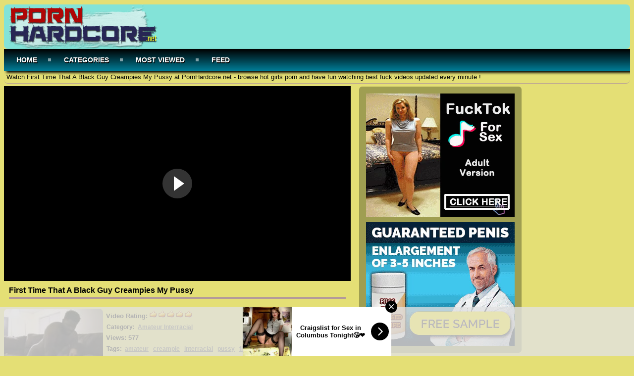

--- FILE ---
content_type: text/html; charset=UTF-8
request_url: https://www.pornhardcore.net/video/first-time-that-a-black-guy-creampies-my-pussy
body_size: 11862
content:
<!DOCTYPE html PUBLIC "-//W3C//DTD XHTML 1.0 Transitional//EN"	"http://www.w3.org/TR/xhtml1/DTD/xhtml1-transitional.dtd"> <html xmlns="http://www.w3.org/1999/xhtml" lang="en"> <head> <meta name="viewport" content="width=device-width, initial-scale=1, maximum-scale=1, user-scalable=no" /> <meta http-equiv="Content-Type" content="text/html; charset=UTF-8" /> <meta name="referrer" content="origin"> <title>First Time That A Black Guy Creampies My Pussy - PornHardcore.net</title> <meta name="description" content="Watch First Time That A Black Guy Creampies My Pussy at PornHardcore.net - browse hot girls porn and have fun watching best fuck videos updated every minute !" /> <meta name="keywords" content="amateur,creampie,interracial,pussy,firsttime,black,homemade" /> <link rel="canonical" href="https://www.pornhardcore.net/video/first-time-that-a-black-guy-creampies-my-pussy" /> <link rel="alternate" type="application/rss+xml" title="PornHardcore.net - RSS Feed" href="https://www.pornhardcore.net/feed" /> <meta property="og:site_name" content="PornHardcore.net" /> <meta property="og:url" content="https://www.pornhardcore.net/video/first-time-that-a-black-guy-creampies-my-pussy" /> <meta property="og:title" content="First Time That A Black Guy Creampies My Pussy" /> <meta property="og:type" content="video" /> <meta property="og:image" content="https://www.pornhardcore.net/thumbs/d5cf29144ef591106f4881a18956bf53.jpg" /> <meta property="og:video:type" content="application/x-shockwave-flash" /> <link rel="shortcut icon" href="/favicon.ico" /> <style media="screen" type="text/css"> .clearfix {display: inline-block;} .clearfix:after {content: "."; display: block; clear: both; visibility: hidden; line-height: 0; height: 0;} html[xmlns] .clearfix {display: block;} * html .clearfix {height: 1%;} /* @za vece stvari da nestaju */ html, body {overflow-x: hidden;} p {margin-top: 0; margin-bottom: 5px;} a {color: #000; text-decoration: none;} a:hover {color: #000;text-decoration: none;} a:visited {color: #000;text-decoration: none;} body {overflow:hidden;background: #E4DF75;font: 0.8em "Lucida Grande", Lucida, Verdana, sans-serif; color: black;background-image: url("") no-repeat scroll 0% 0% / contain;} .header {background: rgba(121, 228, 228, 0.9) none repeat scroll 0% 0%; max-width: 100%; min-height: 90px; margin-top: 1px; margin-left: auto; margin-right: auto; border: 0px solid #4c6a9e; border-bottom-style: none; border-radius:8px 8px 0px 0px;-webkit-border-radius:8px;-moz-border-radius:8px;} .header img{width:300px;height:90px;border:none;} .randbox {max-width: 100%; height: auto; margin: auto;text-align: left;padding-left: 5px;background: rgba(57, 70, 99, 0) none repeat scroll 0% 0%; color: black; border-width: 0px 0px 1px;border-style: none solid solid;border-color: #b39a9a; border-top-style: none; border-radius:8px;-webkit-border-radius:8px;-moz-border-radius:8px;} .main {max-width: 100%; margin: auto; border-top-style: none;} .footer {text-align: center; max-width: 100%; background-color: #333; margin: 0 auto 20px; border: 0px solid #333; border-top-style: none; padding: 3px; color: white; font-size: 10px; border-radius:8px;-webkit-border-radius:8px;-moz-border-radius:8px;} .video {background-color: #000;} .video {position: relative; padding-bottom: 56.25%; height: 0; overflow: hidden;} .video iframe, .video object, .video embed {position: absolute; top: 0; left: 0; width: 100%; height: 100%;} .container {width: 16%;height: auto;display:inline-block;margin-bottom: 5px;vertical-align:top;background: transparent linear-gradient(to bottom, rgba(255, 217, 255, 0) 0%, rgba(132, 97, 97, 0.22) 100%) repeat scroll 0% 0%;;border:0px solid #d3cbc9;border-radius:8px;box-shadow: 5px 5px 3px #636363;} .container:hover {border:0px solid #848393;background:#fff;border-radius:8px;} .leaderboard {width:728px;float: right;margin-right:4px;} .videopage {width: 700px; max-width: 100%; margin-top: 5px; vertical-align: top;} .videoright {max-width: 330px; margin-top: 5px;} .box {max-width: 100%;color:#000; margin: auto; margin-bottom:2px; border: none; padding: 2px;} .box160{display: inline-block;vertical-align: top;border: medium none !important;border-radius: 10px;background-color: #9F9E51;box-sizing: border-box;text-align: center;padding: 14px;margin-top: 5px;margin-right: 1%;} .tagsbox{display:block;color:#000;float:left;padding:3px;max-width:100%;font-size:12px;line-height:17px;} .tagsbox a{display:block;float:none;display:inline;color:#606058;padding:3px;font-weight:bold;text-decoration: underline;} .tagsbox a:hover{color:#fff;background-color:#000;border-radius:2px;} .titlebox {height: 38px; overflow: hidden; margin-bottom: 10px;} div.main h1 {font-size: 16px; border-bottom: 4px solid #B39A9A;margin: 10px; max-width: 100%; color: #000; padding-bottom: 4px;} div.main h2 {font-size: 15px; border-bottom: 4px solid #B39A9A;margin: 10px; max-width: 100%px; color: #000; padding-bottom: 4px;} div.main h3 {font-size: 11px; float: top;} div.plugsblock {margin: 2px; display: block; float: center; width: 1034;} .plugthumb {position:relative;width:95%;height:auto;border:0px solid #d3cbc9;margin-top: 4px;} .plugthumb:hover {border:0px solid #fff;border-radius: 8px;box-shadow: 1px 1px 2px #000, 0 0 25px #000, 0 0 5px #000;} .plugthumb img {width: 100%;height:auto;border-radius: 8px;} .duration{position:absolute;bottom:8px;right:8px;border:none;background-color:rgba(62, 34, 34, 0.7);color:#fff;padding:3px 5px;font-size:12px;border-radius:3px;-moz-border-radius:3px;-webkit-border-radius:3px;} .views{display: inline-block; float: right;margin-right: 8px; padding-bottom: 10px;} .rating{display: inline-block; float: left; margin-left: 8px; padding-bottom: 10px;} .tagcloud {max-width: 100%; background-color: none; margin: auto;border-radius:8px;padding-left: 30px;} .tagcloud ul {margin: 0;padding: 0;} .tagcloud ul li {display: block; float: left; text-align: center; color:#5f82b8; font-weight: bold; font-size: 11px; text-decoration: none; width: 80px; margin: 2px; border: 0px solid #4c6a9e; border-top-style: none; border-bottom-style: none;} .tagcloud ul li a {display: block; padding-top: 9px; color:#fff; padding-bottom: 9px;} #search {padding-top:8px;float: right;padding-right:10px;} #search input[type="text"] {background: #E4DF75;border: 0 none;font: bold 12px Arial,Helvetica,Sans-serif;color: #000;width: 200px;padding: 6px 15px 6px 35px;-webkit-border-radius: 8px;-moz-border-radius: 8px;border-radius: 8px;text-shadow: 0 2px 2px y;-webkit-box-shadow: 0 1px 0 rgba(255, 255, 255, 0.1), 0 1px 3px rgba(0, 0, 0, 0.2) inset;-moz-box-shadow: 0 1px 0 rgba(255, 255, 255, 0.1), 0 1px 3px rgba(0, 0, 0, 0.2) inset;box-shadow: 0 1px 0 rgba(255, 255, 255, 0.1), 0 1px 3px rgba(0, 0, 0, 0.2) inset;-webkit-transition: all 0.7s ease 0s;-moz-transition: all 0.7s ease 0s;-o-transition: all 0.7s ease 0s;transition: all 0.7s ease 0s;box-shadow: 1px 1px 3px #000, 1px 1px 3px #000 inset;} #search input[type="text"]:focus {width: 250px;} .pagination{height:40px;margin:20px 0;} .pagination ul{display:inline-block;*display:inline;*zoom:1;margin-left:0;margin-bottom:0;-webkit-border-radius:8px;-moz-border-radius:8px;border-radius:8px;-webkit-box-shadow:0px 1px 2px rgba(0, 0, 0, 0.05);-moz-box-shadow:0 1px 2px rgba(0, 0, 0, 0.05);box-shadow:0px 6px 2px rgba(0, 0, 0, 0.64);} .pagination ul>li{display:inline;} .pagination ul>li>a,.pagination ul>li>span{float:left;padding:0 14px;line-height:38px;text-decoration:none;background-color:#333;color:#fff;border:1px solid #E4DF75;border-width: 0px 3px 0px 0px;border-radius: 6px 0px 0px 6px;} .pagination ul>li>a:hover,.pagination ul>.active>a,.pagination ul>.active>span{background-color:#C6C6BF;color: #000;} .pagination ul>.active>a,.pagination ul>.active>span{color:#000;cursor:default;border-radius: 6px;} .pagination ul>.disabled>span,.pagination ul>.disabled>a,.pagination ul>.disabled>a:hover{color:#adafae;background-color:transparent;cursor:default;} .pagination ul>li:first-child>a,.pagination ul>li:first-child>span{border-left-width:1px;-webkit-border-radius:8px 0 0 8px;-moz-border-radius:8px 0 0 8px;border-radius:8px 0 0 8px;} .pagination ul>li:last-child>a,.pagination ul>li:last-child>span{-webkit-border-radius:0 8px 8px 0;-moz-border-radius:0 8px 8px 0;border-radius:0 8px 8px 0;} .pagination-centered{text-align:center;} .ad-body {width: auto;height: auto;vertical-align: middle;border: medium none !important;border-radius: 6px;background-color: #9F9E51;box-sizing: border-box;text-align: center;padding: 14px;margin-top: 6px;margin-left: 1%;} #cssmenu {background: linear-gradient(to bottom, #000 0%, #007C96 100%) repeat scroll 0% 0%;;width: auto;box-shadow: 5px 4px 5px;} #cssmenu ul {list-style: none;margin: 0;padding: 0;line-height: 1;display: block;zoom: 1;} #cssmenu ul:after {content: " ";display: block;font-size: 0;height: 0;clear: both;visibility: hidden;} #cssmenu ul li {display: inline-block;padding: 0;margin: 0;} #cssmenu.align-right ul li {float: right;} #cssmenu.align-center ul {text-align: center;} #cssmenu ul li a {color: #ffffff;text-decoration: none;display: block;padding: 15px 25px;font-family: 'Open Sans', sans-serif;font-weight: 700;text-transform: uppercase;font-size: 14px;position: relative;-webkit-transition: color .25s;-moz-transition: color .25s;-ms-transition: color .25s;-o-transition: color .25s;transition: color .25s;text-shadow: 1px 2px #000;} #cssmenu ul li a:hover {color: #84E1DE;} #cssmenu ul li a:hover:before {width: 100%;} #cssmenu ul li a:after {content: "";display: block;position: absolute;right: -3px;top: 19px;height: 6px;width: 6px;background: #ffffff;opacity: .5;} #cssmenu ul li a:before {content: "";display: block;position: absolute;left: 0;bottom: 0;height: 3px;width: 0;background: #84E1DE;-webkit-transition: width .25s;-moz-transition: width .25s;-ms-transition: width .25s;-o-transition: width .25s;transition: width .25s;} #cssmenu ul li.last > a:after, #cssmenu ul li:last-child > a:after {display: none;} #cssmenu ul li.active a {color: #333333;} #cssmenu ul li.active a:before {width: 100%;} #cssmenu.align-right li.last > a:after, #cssmenu.align-right li:last-child > a:after {display: block;} #cssmenu.align-right li:first-child a:after {display: none;} @media screen and (max-width: 768px) { #cssmenu ul li {float: none;display: block;} #cssmenu ul li a {width: 100%;-moz-box-sizing: border-box;-webkit-box-sizing: border-box;box-sizing: border-box;border-bottom: 1px solid #fb998c;} #cssmenu ul li.last > a, #cssmenu ul li:last-child > a {border: 0;} #cssmenu ul li a:after {display: none;} #cssmenu ul li a:before {display: none;} } .button_example{ border:0px solid #a8c1d5; -webkit-border-radius: 3px; -moz-border-radius: 3px;border-radius: 5px;font-size:12px;font-family:arial, helvetica, sans-serif; padding: 0px 0px 0px 0px; text-decoration:none; display:inline-block;text-shadow: -1px -1px 0 rgba(0,0,0,0.3);font-weight:bold; color: #FFFFFF; background-color: #CEDCE7; background-image: -webkit-gradient(linear, left top, left bottom, from(#9DB6CB), to(#031721)); background-image: -webkit-linear-gradient(top, #9DB6CB, #031721); background-image: -moz-linear-gradient(top, #9DB6CB, #031721); background-image: -ms-linear-gradient(top, #9DB6CB, #031721); background-image: -o-linear-gradient(top, #9DB6CB, #031721); background-image: linear-gradient(to bottom, #007C96, #031721);filter:progid:DXImageTransform.Microsoft.gradient(GradientType=0,startColorstr=#007C96, endColorstr=#031721); } .button_example:hover{ border:0px solid #8aabc5;border-radius: 8px; background-color: #acc4d6; background-image: -webkit-gradient(linear, left top, left bottom, from(#acc4d6), to(#434f55)); background-image: -webkit-linear-gradient(top, #acc4d6, #434f55); background-image: -moz-linear-gradient(top, #acc4d6, #434f55); background-image: -ms-linear-gradient(top, #acc4d6, #434f55); background-image: -o-linear-gradient(top, #acc4d6, #434f55); background-image: linear-gradient(to bottom, #4E5459, #000);filter:progid:DXImageTransform.Microsoft.gradient(GradientType=0,startColorstr=#4E5459, endColorstr=#000); } * {box-sizing: border-box} /* @media queries */ @media only screen and (max-width : 320px) {.container {width: 96%;min-width: 210px;}} @media only screen and (min-width : 320px) and (max-width : 440px) {.container {width: 96%;}} @media only screen and (min-width : 440px) and (max-width : 480px) {.container {width: 49%;}} @media only screen and (min-width : 480px) and (max-width : 680px) {.container {width: 48%;}} @media only screen and (min-width : 680px) and (max-width : 850px) {.container {width: 32%;}} @media only screen and (min-width : 850px) and (max-width : 1112px) {.container {width: 24%;}} @media only screen and (min-width : 1112px) and (max-width : 1328px) {.container {width: 19%;}} @media (max-width: 1280px) {.box160 {display: none;}} @media (max-width: 1078px) {.videopage {width: 646px;}} @media (max-width: 1078px) {.tagsbox {max-width: 400px;}} @media (max-width: 1078px) {.leaderboard {width: 674px;overflow:hidden;}} </style></head> <body> <!-- Start Header --> <div class="header clearfix"> <div style="float: left; margin-left: 10px;"> <img id="header" alt="Free Hardcore Porn Video Tube - PornHardcore.net" src="/images/logo.png" style="width: 100%" /> </div> </div> <div id="cssmenu"> <ul> <li><a class="active" href="https://www.pornhardcore.net/">Home</a></li> <li><a class="active" href="https://www.pornhardcore.net/categories">Categories</a></li> <li><a class="active" href="https://www.pornhardcore.net/most-viewed">Most Viewed</a></li> <li><a href="https://www.pornhardcore.net/feed">Feed</a></li> </ul> </div><!-- Start Main --> <div class="randbox"> <p style="padding-top: 5px;">Watch First Time That A Black Guy Creampies My Pussy at PornHardcore.net - browse hot girls porn and have fun watching best fuck videos updated every minute !</p> </div> <div class="main clearfix"> <div class="contentblock"> <!-- Start Video --> <div class="videopage" style="display: inline-block;"> <div class="video"> <iframe width="540" height="380" src="https://www.nonkporno.com/embed/first-time-that-a-black-guy-creampies-my-pussy.mp4" frameborder="0" allowfullscreen scrolling="no" seamless="seamless"></iframe></div> <div> <h1>First Time That A Black Guy Creampies My Pussy</h1> </div> <div class="plugthumb" style="display: inline-block; margin-top: 10px;max-width: 200px;"> <img src="https://www.pornhardcore.net/thumbs/d5cf29144ef591106f4881a18956bf53.jpg" alt="First Time That A Black Guy Creampies My Pussy" title="First Time That A Black Guy Creampies My Pussy" /> </div> <div style="display: inline-block; vertical-align: top; max-width: 490px; margin-top: 10px;"> <div class="plug clearfix"> <div class="box"> <strong>Video Rating: <img alt="Rating" src="https://www.pornhardcore.net/images/five-star.png" /></strong> </div> <div class="tagsbox"> <strong>Category:</strong> <a href="https://www.pornhardcore.net/category/Amateur-Interracial">Amateur Interracial</a> </div> </div> <div class="box"> <strong>Views: 577</strong> </div> <div class="plug clearfix"> <div class="tagsbox"> <strong>Tags:</strong> <a href="https://www.pornhardcore.net/tag/amateur" title="amateur">amateur</a> <a href="https://www.pornhardcore.net/tag/creampie" title="creampie">creampie</a> <a href="https://www.pornhardcore.net/tag/interracial" title="interracial">interracial</a> <a href="https://www.pornhardcore.net/tag/pussy" title="pussy">pussy</a> <a href="https://www.pornhardcore.net/tag/firsttime" title="firsttime">firsttime</a> <a href="https://www.pornhardcore.net/tag/black" title="black">black</a> <a href="https://www.pornhardcore.net/tag/homemade" title="homemade">homemade</a> </div> </div> </div> </div> <!-- Start Banners --> <div class="ad-body" style="display: inline-block;"> <div style="margin-bottom: 10px;"> <!-- Start Ad Code --> <script async type="application/javascript" src="https://a.magsrv.com/ad-provider.js"></script> <ins class="eas6a97888e2" data-zoneid="3811449"></ins> <script>(AdProvider = window.AdProvider || []).push({"serve": {}});</script><!-- END Ad Code --> </div> <div> <!-- Start Ad Code --> <script async type="application/javascript" src="https://a.magsrv.com/ad-provider.js"></script> <ins class="eas6a97888e10" data-zoneid="3811451"></ins> <script>(AdProvider = window.AdProvider || []).push({"serve": {}});</script><!-- END Ad Code --> </div> </div> <!-- Start Related --> <div> <h2>More Amateur Interracial Videos</h2> </div> <div class="plugsblock" align="center"> <a href="https://www.pornhardcore.net/video/hot-teen-fucked-by-a-black-cock-for-the-first-time" title="Hot Teen Fucked by a Black Cock for the First Time"> <div class="container"> <div class="plugthumb"> <img alt="Hot Teen Fucked by a Black Cock for the First Time" src="https://www.pornhardcore.net/thumbs/8d2964b295966ba977bc54206b9696c6.jpg" /> <div class="duration">	6:40</div> </div> <div class="titlebox"> <h3>Hot Teen Fucked by a Black Cock for the First Time</h3> </div> <div style="height: 12px;"> <div class="rating"> <img alt="Porn" src="https://www.pornhardcore.net/images/five-star.png" /> </div> <div class="views">	502 <img alt="Fucking" src="https://www.pornhardcore.net/images/views.png" width="17px" height="17px" align="top"> </div> </div> </div> </a> <a href="https://www.pornhardcore.net/video/impregnating-a-black-hot-pussy" title="Impregnating A Black Hot Pussy"> <div class="container"> <div class="plugthumb"> <img alt="Impregnating A Black Hot Pussy" src="https://www.pornhardcore.net/thumbs/b0869f4de5c01411cf843bc7a1976f55.jpg" /> <div class="duration">	2:33</div> </div> <div class="titlebox"> <h3>Impregnating A Black Hot Pussy</h3> </div> <div style="height: 12px;"> <div class="rating"> <img alt="Porn" src="https://www.pornhardcore.net/images/five-star.png" /> </div> <div class="views">	450 <img alt="Fucking" src="https://www.pornhardcore.net/images/views.png" width="17px" height="17px" align="top"> </div> </div> </div> </a> <a href="https://www.pornhardcore.net/video/black-guy-fucked-white-teen-and-loaded-her-pussy-with-cum" title="Black Guy Fucked White Teen And Loaded Her Pussy With Cum"> <div class="container"> <div class="plugthumb"> <img alt="Black Guy Fucked White Teen And Loaded Her Pussy With Cum" src="https://www.pornhardcore.net/thumbs/da89cc3ccd4f1b9c83ca3bafe6a0cd98.jpg" /> <div class="duration">	23:02</div> </div> <div class="titlebox"> <h3>Black Guy Fucked White Teen And Loaded Her Pussy With Cu...</h3> </div> <div style="height: 12px;"> <div class="rating"> <img alt="Porn" src="https://www.pornhardcore.net/images/five-star.png" /> </div> <div class="views">	528 <img alt="Fucking" src="https://www.pornhardcore.net/images/views.png" width="17px" height="17px" align="top"> </div> </div> </div> </a> <a href="https://www.pornhardcore.net/video/black-bull-pumps-his-seed-in-my-girlfriends-pussy" title="Black Bull Pumps His Seed In My Girlfriends Pussy"> <div class="container"> <div class="plugthumb"> <img alt="Black Bull Pumps His Seed In My Girlfriends Pussy" src="https://www.pornhardcore.net/thumbs/2f80af58ece929641c9d9f9be0553c89.jpg" /> <div class="duration">	7:51</div> </div> <div class="titlebox"> <h3>Black Bull Pumps His Seed In My Girlfriends Pussy</h3> </div> <div style="height: 12px;"> <div class="rating"> <img alt="Porn" src="https://www.pornhardcore.net/images/five-star.png" /> </div> <div class="views">	530 <img alt="Fucking" src="https://www.pornhardcore.net/images/views.png" width="17px" height="17px" align="top"> </div> </div> </div> </a> <a href="https://www.pornhardcore.net/video/muscular-black-dude-fucking-busty-brunette-and-fill-her-pussy-with-creampie" title="Muscular Black Dude Fucking Busty Brunette And Fill Her Pussy With Creampie"> <div class="container"> <div class="plugthumb"> <img alt="Muscular Black Dude Fucking Busty Brunette And Fill Her Pussy With Creampie" src="https://www.pornhardcore.net/thumbs/81807714b4187f79d1561e390b9aa5e4.jpg" /> <div class="duration">	6:37</div> </div> <div class="titlebox"> <h3>Muscular Black Dude Fucking Busty Brunette And Fill Her ...</h3> </div> <div style="height: 12px;"> <div class="rating"> <img alt="Porn" src="https://www.pornhardcore.net/images/five-star.png" /> </div> <div class="views">	667 <img alt="Fucking" src="https://www.pornhardcore.net/images/views.png" width="17px" height="17px" align="top"> </div> </div> </div> </a> <a href="https://www.pornhardcore.net/video/wife-wants-the-black-guy-to-cum-in-her-pussy" title="Wife Wants The Black Guy To Cum In Her Pussy"> <div class="container"> <div class="plugthumb"> <img alt="Wife Wants The Black Guy To Cum In Her Pussy" src="https://www.pornhardcore.net/thumbs/66faee9ed97a003f08f4c9e1f4c13631.jpg" /> <div class="duration">	14:14</div> </div> <div class="titlebox"> <h3>Wife Wants The Black Guy To Cum In Her Pussy</h3> </div> <div style="height: 12px;"> <div class="rating"> <img alt="Porn" src="https://www.pornhardcore.net/images/five-star.png" /> </div> <div class="views">	494 <img alt="Fucking" src="https://www.pornhardcore.net/images/views.png" width="17px" height="17px" align="top"> </div> </div> </div> </a> <a href="https://www.pornhardcore.net/video/black-bull-fucked-blonde-teen-and-filled-her-pussy-with-cum" title="Black Bull Fucked Blonde Teen And Filled Her Pussy With Cum"> <div class="container"> <div class="plugthumb"> <img alt="Black Bull Fucked Blonde Teen And Filled Her Pussy With Cum" src="https://www.pornhardcore.net/thumbs/14c6133abd753a381bafb849536f41c4.jpg" /> <div class="duration">	13:22</div> </div> <div class="titlebox"> <h3>Black Bull Fucked Blonde Teen And Filled Her Pussy With ...</h3> </div> <div style="height: 12px;"> <div class="rating"> <img alt="Porn" src="https://www.pornhardcore.net/images/five-star.png" /> </div> <div class="views">	419 <img alt="Fucking" src="https://www.pornhardcore.net/images/views.png" width="17px" height="17px" align="top"> </div> </div> </div> </a> <a href="https://www.pornhardcore.net/video/horny-brunette-hungry-for-a-big-black-dick" title="Horny Brunette Hungry For A Big Black Dick"> <div class="container"> <div class="plugthumb"> <img alt="Horny Brunette Hungry For A Big Black Dick" src="https://www.pornhardcore.net/thumbs/fd2ed9ea472b522a3f49dfcd049489c9.jpg" /> <div class="duration">	5:01</div> </div> <div class="titlebox"> <h3>Horny Brunette Hungry For A Big Black Dick</h3> </div> <div style="height: 12px;"> <div class="rating"> <img alt="Porn" src="https://www.pornhardcore.net/images/five-star.png" /> </div> <div class="views">	412 <img alt="Fucking" src="https://www.pornhardcore.net/images/views.png" width="17px" height="17px" align="top"> </div> </div> </div> </a> <a href="https://www.pornhardcore.net/video/black-man-fucks-blonde-girl-and-cum-in-her-pussy" title="Black Man Fucks Blonde Girl And Cum In Her Pussy"> <div class="container"> <div class="plugthumb"> <img alt="Black Man Fucks Blonde Girl And Cum In Her Pussy" src="https://www.pornhardcore.net/thumbs/f82386ecb5db54ce20e6656a296c0c57.jpg" /> <div class="duration">	18:00</div> </div> <div class="titlebox"> <h3>Black Man Fucks Blonde Girl And Cum In Her Pussy</h3> </div> <div style="height: 12px;"> <div class="rating"> <img alt="Porn" src="https://www.pornhardcore.net/images/five-star.png" /> </div> <div class="views">	675 <img alt="Fucking" src="https://www.pornhardcore.net/images/views.png" width="17px" height="17px" align="top"> </div> </div> </div> </a> <a href="https://www.pornhardcore.net/video/black-guy-destroys-white-milfs-pussy" title="Black Guy Destroys White Milfs Pussy"> <div class="container"> <div class="plugthumb"> <img alt="Black Guy Destroys White Milfs Pussy" src="https://www.pornhardcore.net/thumbs/bc8ea1198ea710a7e00007dd19eab07d.jpg" /> <div class="duration">	14:15</div> </div> <div class="titlebox"> <h3>Black Guy Destroys White Milfs Pussy</h3> </div> <div style="height: 12px;"> <div class="rating"> <img alt="Porn" src="https://www.pornhardcore.net/images/five-star.png" /> </div> <div class="views">	553 <img alt="Fucking" src="https://www.pornhardcore.net/images/views.png" width="17px" height="17px" align="top"> </div> </div> </div> </a> <a href="https://www.pornhardcore.net/video/white-bitch-gets-fucked-and-pussy-creampied-in-pov-style-by-black-cock" title="White Bitch Gets Fucked And Pussy Creampied In Pov Style By Black Cock"> <div class="container"> <div class="plugthumb"> <img alt="White Bitch Gets Fucked And Pussy Creampied In Pov Style By Black Cock" src="https://www.pornhardcore.net/thumbs/090587ca0acf5d6ca37d6c660fdf249a.jpg" /> <div class="duration">	8:04</div> </div> <div class="titlebox"> <h3>White Bitch Gets Fucked And Pussy Creampied In Pov Style...</h3> </div> <div style="height: 12px;"> <div class="rating"> <img alt="Porn" src="https://www.pornhardcore.net/images/five-star.png" /> </div> <div class="views">	404 <img alt="Fucking" src="https://www.pornhardcore.net/images/views.png" width="17px" height="17px" align="top"> </div> </div> </div> </a> <a href="https://www.pornhardcore.net/video/amateur-girl-can-barely-handle-big-black-cock-tearing-her-pussy-apart" title="Amateur Girl Can Barely Handle Big Black Cock Tearing Her Pussy Apart"> <div class="container"> <div class="plugthumb"> <img alt="Amateur Girl Can Barely Handle Big Black Cock Tearing Her Pussy Apart" src="https://www.pornhardcore.net/thumbs/ced784253dc83ebaeac550c7b713ee09.jpg" /> <div class="duration">	4:02</div> </div> <div class="titlebox"> <h3>Amateur Girl Can Barely Handle Big Black Cock Tearing He...</h3> </div> <div style="height: 12px;"> <div class="rating"> <img alt="Porn" src="https://www.pornhardcore.net/images/five-star.png" /> </div> <div class="views">	671 <img alt="Fucking" src="https://www.pornhardcore.net/images/views.png" width="17px" height="17px" align="top"> </div> </div> </div> </a> </div> <!-- Start Curently Watched --> <div> <h2>Currently Watched Videos at PornHardcore.net </h2> </div> <div class="plugsblock" align="center"> <a href="https://www.pornhardcore.net/video/amateur-wife-sucks-off-and-creampied-by-black-dick" title="Amateur Wife Sucks Off And Creampied By Black Dick"> <div class="container"> <div class="plugthumb"> <img alt="Amateur Wife Sucks Off And Creampied By Black Dick" src="https://www.pornhardcore.net/thumbs/4ea26a9d813f94ee353e4c13d925768f.jpg" /> <div class="duration">	9:34</div> </div> <div class="titlebox"> <h3>Amateur Wife Sucks Off And Creampied By Black Dick</h3> </div> <div style="height: 12px;"> <div class="rating"> <img alt="Porn" src="https://www.pornhardcore.net/images/five-star.png" /> </div> <div class="views">	507 <img alt="Fucking" src="https://www.pornhardcore.net/images/views.png" width="17px" height="17px" align="top" /> </div> </div> </div> </a> <a href="https://www.pornhardcore.net/video/wife-cheating-with-a-black-guy" title="Wife Cheating With A Black Guy"> <div class="container"> <div class="plugthumb"> <img alt="Wife Cheating With A Black Guy" src="https://www.pornhardcore.net/thumbs/8d40888e80f2560824ba632c093b7118.jpg" /> <div class="duration">	9:02</div> </div> <div class="titlebox"> <h3>Wife Cheating With A Black Guy</h3> </div> <div style="height: 12px;"> <div class="rating"> <img alt="Porn" src="https://www.pornhardcore.net/images/five-star.png" /> </div> <div class="views">	716 <img alt="Fucking" src="https://www.pornhardcore.net/images/views.png" width="17px" height="17px" align="top" /> </div> </div> </div> </a> <a href="https://www.pornhardcore.net/video/white-teen-cheats-on-her-bf-with-a-black-homie" title="White Teen Cheats On Her BF With A Black Homie"> <div class="container"> <div class="plugthumb"> <img alt="White Teen Cheats On Her BF With A Black Homie" src="https://www.pornhardcore.net/thumbs/4dac875e7a0575da6c73baba193ded7c.jpg" /> <div class="duration">	5:58</div> </div> <div class="titlebox"> <h3>White Teen Cheats On Her BF With A Black Homie</h3> </div> <div style="height: 12px;"> <div class="rating"> <img alt="Porn" src="https://www.pornhardcore.net/images/five-star.png" /> </div> <div class="views">	520 <img alt="Fucking" src="https://www.pornhardcore.net/images/views.png" width="17px" height="17px" align="top" /> </div> </div> </div> </a> <a href="https://www.pornhardcore.net/video/after-deep-blowjob-and-titfuck-black-girl-in-a-bikini-was-riding-stiff-cock-and-finally-got-cum-on-face-and-tits" title="After Deep Blowjob and Titfuck Black Girl in a Bikini Was Riding Stiff Cock and Finally Got Cum on Face and Tits"> <div class="container"> <div class="plugthumb"> <img alt="After Deep Blowjob and Titfuck Black Girl in a Bikini Was Riding Stiff Cock and Finally Got Cum on Face and Tits" src="https://www.pornhardcore.net/thumbs/5906d447d144add754bfbdd123560d63.jpg" /> <div class="duration">	3:50</div> </div> <div class="titlebox"> <h3>After Deep Blowjob and Titfuck Black Girl in a Bikini Wa...</h3> </div> <div style="height: 12px;"> <div class="rating"> <img alt="Porn" src="https://www.pornhardcore.net/images/five-star.png" /> </div> <div class="views">	495 <img alt="Fucking" src="https://www.pornhardcore.net/images/views.png" width="17px" height="17px" align="top" /> </div> </div> </div> </a> <a href="https://www.pornhardcore.net/video/vietnamese-whore-services-a-bbc" title="Vietnamese Whore Services a BBC"> <div class="container"> <div class="plugthumb"> <img alt="Vietnamese Whore Services a BBC" src="https://www.pornhardcore.net/thumbs/41601634717fdd3ffbe9da4559e95d55.jpg" /> <div class="duration">	2:01</div> </div> <div class="titlebox"> <h3>Vietnamese Whore Services a BBC</h3> </div> <div style="height: 12px;"> <div class="rating"> <img alt="Porn" src="https://www.pornhardcore.net/images/five-star.png" /> </div> <div class="views">	571 <img alt="Fucking" src="https://www.pornhardcore.net/images/views.png" width="17px" height="17px" align="top" /> </div> </div> </div> </a> <a href="https://www.pornhardcore.net/video/skinny-blonde-receives-a-big-black-dick-in-tight-ass-and-pussy-before-she-got-a-mouth-full-sperm" title="Skinny Blonde Receives a Big Black Dick In Tight Ass And Pussy Before She Got a Mouth Full Sperm"> <div class="container"> <div class="plugthumb"> <img alt="Skinny Blonde Receives a Big Black Dick In Tight Ass And Pussy Before She Got a Mouth Full Sperm" src="https://www.pornhardcore.net/thumbs/c007c0210d0e559ae0b5ef4198486d1e.jpg" /> <div class="duration">	15:07</div> </div> <div class="titlebox"> <h3>Skinny Blonde Receives a Big Black Dick In Tight Ass And...</h3> </div> <div style="height: 12px;"> <div class="rating"> <img alt="Porn" src="https://www.pornhardcore.net/images/five-star.png" /> </div> <div class="views">	538 <img alt="Fucking" src="https://www.pornhardcore.net/images/views.png" width="17px" height="17px" align="top" /> </div> </div> </div> </a> <a href="https://www.pornhardcore.net/video/amateur-mature-cuckold-wife-suck-off-young-black-guy-cock-on-webcam" title="Amateur Mature Cuckold Wife Suck Off Young Black Guy Cock On Webcam"> <div class="container"> <div class="plugthumb"> <img alt="Amateur Mature Cuckold Wife Suck Off Young Black Guy Cock On Webcam" src="https://www.pornhardcore.net/thumbs/48b6a7e039798e8f5a1a2cc6e5929b0d.jpg" /> <div class="duration">	3:13</div> </div> <div class="titlebox"> <h3>Amateur Mature Cuckold Wife Suck Off Young Black Guy Coc...</h3> </div> <div style="height: 12px;"> <div class="rating"> <img alt="Porn" src="https://www.pornhardcore.net/images/five-star.png" /> </div> <div class="views">	644 <img alt="Fucking" src="https://www.pornhardcore.net/images/views.png" width="17px" height="17px" align="top" /> </div> </div> </div> </a> <a href="https://www.pornhardcore.net/video/amateur-interracial-fuck-on-the-beach" title="Amateur Interracial Fuck on the Beach"> <div class="container"> <div class="plugthumb"> <img alt="Amateur Interracial Fuck on the Beach" src="https://www.pornhardcore.net/thumbs/d4616e2fa18b370d4b90897894e24ae6.jpg" /> <div class="duration">	5:35</div> </div> <div class="titlebox"> <h3>Amateur Interracial Fuck on the Beach</h3> </div> <div style="height: 12px;"> <div class="rating"> <img alt="Porn" src="https://www.pornhardcore.net/images/five-star.png" /> </div> <div class="views">	673 <img alt="Fucking" src="https://www.pornhardcore.net/images/views.png" width="17px" height="17px" align="top" /> </div> </div> </div> </a> <a href="https://www.pornhardcore.net/video/white-cheating-wife-gets-14-inches-more-than-she-can-take" title="White Cheating Wife Gets 14 Inches More Than She Can Take"> <div class="container"> <div class="plugthumb"> <img alt="White Cheating Wife Gets 14 Inches More Than She Can Take" src="https://www.pornhardcore.net/thumbs/b86d75ec7c6c91f2dc6e08c657bc4fe5.jpg" /> <div class="duration">	14:07</div> </div> <div class="titlebox"> <h3>White Cheating Wife Gets 14 Inches More Than She Can Tak...</h3> </div> <div style="height: 12px;"> <div class="rating"> <img alt="Porn" src="https://www.pornhardcore.net/images/five-star.png" /> </div> <div class="views">	719 <img alt="Fucking" src="https://www.pornhardcore.net/images/views.png" width="17px" height="17px" align="top" /> </div> </div> </div> </a> <a href="https://www.pornhardcore.net/video/matures-caught-cheating-on-their-partners-in-an-alley-and-taped-by-security-cam" title="Matures Caught Cheating On Their Partners In An Alley And Taped By Security Cam"> <div class="container"> <div class="plugthumb"> <img alt="Matures Caught Cheating On Their Partners In An Alley And Taped By Security Cam" src="https://www.pornhardcore.net/thumbs/5dd9b75912362c08777eef41e5be6be6.jpg" /> <div class="duration">	3:10</div> </div> <div class="titlebox"> <h3>Matures Caught Cheating On Their Partners In An Alley An...</h3> </div> <div style="height: 12px;"> <div class="rating"> <img alt="Porn" src="https://www.pornhardcore.net/images/five-star.png" /> </div> <div class="views">	802 <img alt="Fucking" src="https://www.pornhardcore.net/images/views.png" width="17px" height="17px" align="top" /> </div> </div> </div> </a> <a href="https://www.pornhardcore.net/video/white-whore-with-saggy-boobs-gets-trashed-by-2-bbc-on-amateur-sex-tape" title="White Whore With Saggy Boobs Gets Trashed By 2 BBC On Amateur Sex Tape"> <div class="container"> <div class="plugthumb"> <img alt="White Whore With Saggy Boobs Gets Trashed By 2 BBC On Amateur Sex Tape" src="https://www.pornhardcore.net/thumbs/200ebb1fa4f7a1d3ad7616889be95bcc.jpg" /> <div class="duration">	16:10</div> </div> <div class="titlebox"> <h3>White Whore With Saggy Boobs Gets Trashed By 2 BBC On Am...</h3> </div> <div style="height: 12px;"> <div class="rating"> <img alt="Porn" src="https://www.pornhardcore.net/images/five-star.png" /> </div> <div class="views">	658 <img alt="Fucking" src="https://www.pornhardcore.net/images/views.png" width="17px" height="17px" align="top" /> </div> </div> </div> </a> <a href="https://www.pornhardcore.net/video/white-teen-gets-fucked-by-black-guy-in-her-campus-room" title="White Teen Gets Fucked By Black Guy In Her Campus Room"> <div class="container"> <div class="plugthumb"> <img alt="White Teen Gets Fucked By Black Guy In Her Campus Room" src="https://www.pornhardcore.net/thumbs/276c76bb588b83455e17f3317f1a5ac6.jpg" /> <div class="duration">	23:02</div> </div> <div class="titlebox"> <h3>White Teen Gets Fucked By Black Guy In Her Campus Room</h3> </div> <div style="height: 12px;"> <div class="rating"> <img alt="Porn" src="https://www.pornhardcore.net/images/five-star.png" /> </div> <div class="views">	793 <img alt="Fucking" src="https://www.pornhardcore.net/images/views.png" width="17px" height="17px" align="top" /> </div> </div> </div> </a> </div> <!-- Start Footer --> <!-- Start of Analytics --> <div class="footer"> <div class="tagcloud clearfix"> <ul> <li><a class="button_example" href="https://www.pornhardcore.net/pages/terms">Terms</a></li> <li><a class="button_example" href="https://www.pornhardcore.net/pages/privacy">Privacy</a></li> <li><a class="button_example" href="https://www.pornhardcore.net/pages/disclaimer">Disclaimer</a></li> <li><a class="button_example" href="https://www.pornhardcore.net/pages/section2257">2257</a></li> <li><a class="button_example" href="https://www.pornhardcore.net/feed/all_feeds">Feeds</a></li> <li><a class="button_example" href="https://www.pornhardcore.net/sitemap">Sitemap</a></li> <li><a class="button_example" href="https://www.pornhardcore.net/sitemap/videositemap">Sitemap 2</a></li> <li><a class="button_example" href="https://www.pornhardcore.net/pages/contact">Contact</a></li> </ul> </div> <div> Copyright &copy; 2016-2026 PornHardcore.net All rights reserved. </div> </div> <!-- Start of Exo Mobile Popunder and IM --> <script type="application/javascript"> (function() { //version 1.0.0 var adConfig = { "ads_host": "a.pemsrv.com", "syndication_host": "s.pemsrv.com", "idzone": 3818149, "popup_fallback": false, "popup_force": false, "chrome_enabled": true, "new_tab": false, "frequency_period": 360, "frequency_count": 1, "trigger_method": 3, "trigger_class": "", "trigger_delay": 0, "only_inline": false }; if(!window.document.querySelectorAll){document.querySelectorAll=document.body.querySelectorAll=Object.querySelectorAll=function querySelectorAllPolyfill(r,c,i,j,a){var d=document,s=d.createStyleSheet();a=d.all;c=[];r=r.replace(/\[for\b/gi,"[htmlFor").split(",");for(i=r.length;i--;){s.addRule(r[i],"k:v");for(j=a.length;j--;){a[j].currentStyle.k&&c.push(a[j])}s.removeRule(0)}return c}}var popMagic={version:1,cookie_name:"",url:"",config:{},open_count:0,top:null,browser:null,venor_loaded:false,venor:false,configTpl:{ads_host:"",syndication_host:"",idzone:"",frequency_period:720,frequency_count:1,trigger_method:1,trigger_class:"",popup_force:false,popup_fallback:false,chrome_enabled:true,new_tab:false,cat:"",tags:"",el:"",sub:"",sub2:"",sub3:"",only_inline:false,trigger_delay:0,cookieconsent:true},init:function(config){if(typeof config.idzone==="undefined"||!config.idzone){return}if(typeof config["customTargeting"]==="undefined"){config["customTargeting"]=[]}window["customTargeting"]=config["customTargeting"]||null;var customTargeting=Object.keys(config["customTargeting"]).filter(function(c){return c.search("ex_")>=0});if(customTargeting.length){customTargeting.forEach(function(ct){return this.configTpl[ct]=null}.bind(this))}for(var key in this.configTpl){if(!Object.prototype.hasOwnProperty.call(this.configTpl,key)){continue}if(typeof config[key]!=="undefined"){this.config[key]=config[key]}else{this.config[key]=this.configTpl[key]}}if(typeof this.config.idzone==="undefined"||this.config.idzone===""){return}if(this.config.only_inline!==true){this.loadHosted()}this.addEventToElement(window,"load",this.preparePop)},getCountFromCookie:function(){if(!this.config.cookieconsent){return 0}var shownCookie=popMagic.getCookie(popMagic.cookie_name);var ctr=typeof shownCookie==="undefined"?0:parseInt(shownCookie);if(isNaN(ctr)){ctr=0}return ctr},getLastOpenedTimeFromCookie:function(){var shownCookie=popMagic.getCookie(popMagic.cookie_name);var delay=null;if(typeof shownCookie!=="undefined"){var value=shownCookie.split(";")[1];delay=value>0?parseInt(value):0}if(isNaN(delay)){delay=null}return delay},shouldShow:function(){if(popMagic.open_count>=popMagic.config.frequency_count){return false}var ctr=popMagic.getCountFromCookie();const last_opened_time=popMagic.getLastOpenedTimeFromCookie();const current_time=Math.floor(Date.now()/1e3);const maximumDelayTime=last_opened_time+popMagic.config.trigger_delay;if(last_opened_time&&maximumDelayTime>current_time){return false}popMagic.open_count=ctr;return!(ctr>=popMagic.config.frequency_count)},venorShouldShow:function(){return popMagic.venor_loaded&&popMagic.venor==="0"},setAsOpened:function(){var new_ctr=1;if(popMagic.open_count!==0){new_ctr=popMagic.open_count+1}else{new_ctr=popMagic.getCountFromCookie()+1}const last_opened_time=Math.floor(Date.now()/1e3);if(popMagic.config.cookieconsent){popMagic.setCookie(popMagic.cookie_name,`${new_ctr};${last_opened_time}`,popMagic.config.frequency_period)}},loadHosted:function(){var hostedScript=document.createElement("script");hostedScript.type="application/javascript";hostedScript.async=true;hostedScript.src="//"+this.config.ads_host+"/popunder1000.js";hostedScript.id="popmagicldr";for(var key in this.config){if(!Object.prototype.hasOwnProperty.call(this.config,key)){continue}if(key==="ads_host"||key==="syndication_host"){continue}hostedScript.setAttribute("data-exo-"+key,this.config[key])}var insertAnchor=document.getElementsByTagName("body").item(0);if(insertAnchor.firstChild){insertAnchor.insertBefore(hostedScript,insertAnchor.firstChild)}else{insertAnchor.appendChild(hostedScript)}},preparePop:function(){if(typeof exoJsPop101==="object"&&Object.prototype.hasOwnProperty.call(exoJsPop101,"add")){return}popMagic.top=self;if(popMagic.top!==self){try{if(top.document.location.toString()){popMagic.top=top}}catch(err){}}popMagic.cookie_name="zone-cap-"+popMagic.config.idzone;if(popMagic.shouldShow()){var xmlhttp=new XMLHttpRequest;xmlhttp.onreadystatechange=function(){if(xmlhttp.readyState==XMLHttpRequest.DONE){popMagic.venor_loaded=true;if(xmlhttp.status==200){popMagic.venor=xmlhttp.responseText}else{popMagic.venor="0"}}};var protocol=document.location.protocol!=="https:"&&document.location.protocol!=="http:"?"https:":document.location.protocol;xmlhttp.open("GET",protocol+"//"+popMagic.config.syndication_host+"/venor.php",true);try{xmlhttp.send()}catch(error){popMagic.venor_loaded=true}}popMagic.buildUrl();popMagic.browser=popMagic.browserDetector.detectBrowser(navigator.userAgent);if(!popMagic.config.chrome_enabled&&(popMagic.browser.name==="chrome"||popMagic.browser.name==="crios")){return}var popMethod=popMagic.getPopMethod(popMagic.browser);popMagic.addEvent("click",popMethod)},getPopMethod:function(browserInfo){if(popMagic.config.popup_force){return popMagic.methods.popup}if(popMagic.config.popup_fallback&&browserInfo.name==="chrome"&&browserInfo.version>=68&&!browserInfo.isMobile){return popMagic.methods.popup}if(browserInfo.isMobile){return popMagic.methods.default}if(browserInfo.name==="chrome"){return popMagic.methods.chromeTab}return popMagic.methods.default},buildUrl:function(){var protocol=document.location.protocol!=="https:"&&document.location.protocol!=="http:"?"https:":document.location.protocol;var p=top===self?document.URL:document.referrer;var script_info={type:"inline",name:"popMagic",ver:this.version};var encodeScriptInfo=function(script_info){var result=script_info["type"]+"|"+script_info["name"]+"|"+script_info["ver"];return encodeURIComponent(btoa(result))};var customTargetingParams="";if(customTargeting&&Object.keys(customTargeting).length){var customTargetingKeys=typeof customTargeting==="object"?Object.keys(customTargeting):customTargeting;var value;customTargetingKeys.forEach(function(key){if(typeof customTargeting==="object"){value=customTargeting[key]}else if(Array.isArray(customTargeting)){value=scriptEl.getAttribute(key)}var keyWithoutExoPrefix=key.replace("data-exo-","");customTargetingParams+=`&${keyWithoutExoPrefix}=${value}`})}this.url=protocol+"//"+this.config.syndication_host+"/splash.php"+"?cat="+this.config.cat+"&idzone="+this.config.idzone+"&type=8"+"&p="+encodeURIComponent(p)+"&sub="+this.config.sub+(this.config.sub2!==""?"&sub2="+this.config.sub2:"")+(this.config.sub3!==""?"&sub3="+this.config.sub3:"")+"&block=1"+"&el="+this.config.el+"&tags="+this.config.tags+"&cookieconsent="+this.config.cookieconsent+"&scr_info="+encodeScriptInfo(script_info)+customTargetingParams},addEventToElement:function(obj,type,fn){if(obj.addEventListener){obj.addEventListener(type,fn,false)}else if(obj.attachEvent){obj["e"+type+fn]=fn;obj[type+fn]=function(){obj["e"+type+fn](window.event)};obj.attachEvent("on"+type,obj[type+fn])}else{obj["on"+type]=obj["e"+type+fn]}},addEvent:function(type,fn){var targetElements;if(popMagic.config.trigger_method=="3"){targetElements=document.querySelectorAll("a");for(i=0;i<targetElements.length;i++){popMagic.addEventToElement(targetElements[i],type,fn)}return}if(popMagic.config.trigger_method=="2"&&popMagic.config.trigger_method!=""){var trigger_classes;var trigger_classes_final=[];if(popMagic.config.trigger_class.indexOf(",")===-1){trigger_classes=popMagic.config.trigger_class.split(" ")}else{var trimmed_trigger_classes=popMagic.config.trigger_class.replace(/\s/g,"");trigger_classes=trimmed_trigger_classes.split(",")}for(var i=0;i<trigger_classes.length;i++){if(trigger_classes[i]!==""){trigger_classes_final.push("."+trigger_classes[i])}}targetElements=document.querySelectorAll(trigger_classes_final.join(", "));for(i=0;i<targetElements.length;i++){popMagic.addEventToElement(targetElements[i],type,fn)}return}popMagic.addEventToElement(document,type,fn)},setCookie:function(name,value,ttl_minutes){if(!this.config.cookieconsent){return false}ttl_minutes=parseInt(ttl_minutes,10);var now_date=new Date;now_date.setMinutes(now_date.getMinutes()+parseInt(ttl_minutes));var c_value=encodeURIComponent(value)+"; expires="+now_date.toUTCString()+"; path=/";document.cookie=name+"="+c_value},getCookie:function(name){if(!this.config.cookieconsent){return false}var i,x,y,cookiesArray=document.cookie.split(";");for(i=0;i<cookiesArray.length;i++){x=cookiesArray[i].substr(0,cookiesArray[i].indexOf("="));y=cookiesArray[i].substr(cookiesArray[i].indexOf("=")+1);x=x.replace(/^\s+|\s+$/g,"");if(x===name){return decodeURIComponent(y)}}},randStr:function(length,possibleChars){var text="";var possible=possibleChars||"ABCDEFGHIJKLMNOPQRSTUVWXYZabcdefghijklmnopqrstuvwxyz0123456789";for(var i=0;i<length;i++){text+=possible.charAt(Math.floor(Math.random()*possible.length))}return text},isValidUserEvent:function(event){if("isTrusted"in event&&event.isTrusted&&popMagic.browser.name!=="ie"&&popMagic.browser.name!=="safari"){return true}else{return event.screenX!=0&&event.screenY!=0}},isValidHref:function(href){if(typeof href==="undefined"||href==""){return false}var empty_ref=/\s?javascript\s?:/i;return!empty_ref.test(href)},findLinkToOpen:function(clickedElement){var target=clickedElement;var location=false;try{var breakCtr=0;while(breakCtr<20&&!target.getAttribute("href")&&target!==document&&target.nodeName.toLowerCase()!=="html"){target=target.parentNode;breakCtr++}var elementTargetAttr=target.getAttribute("target");if(!elementTargetAttr||elementTargetAttr.indexOf("_blank")===-1){location=target.getAttribute("href")}}catch(err){}if(!popMagic.isValidHref(location)){location=false}return location||window.location.href},getPuId:function(){return"ok_"+Math.floor(89999999*Math.random()+1e7)},browserDetector:{browserDefinitions:[["firefox",/Firefox\/([0-9.]+)(?:\s|$)/],["opera",/Opera\/([0-9.]+)(?:\s|$)/],["opera",/OPR\/([0-9.]+)(:?\s|$)$/],["edge",/Edg(?:e|)\/([0-9._]+)/],["ie",/Trident\/7\.0.*rv:([0-9.]+)\).*Gecko$/],["ie",/MSIE\s([0-9.]+);.*Trident\/[4-7].0/],["ie",/MSIE\s(7\.0)/],["safari",/Version\/([0-9._]+).*Safari/],["chrome",/(?!Chrom.*Edg(?:e|))Chrom(?:e|ium)\/([0-9.]+)(:?\s|$)/],["chrome",/(?!Chrom.*OPR)Chrom(?:e|ium)\/([0-9.]+)(:?\s|$)/],["bb10",/BB10;\sTouch.*Version\/([0-9.]+)/],["android",/Android\s([0-9.]+)/],["ios",/Version\/([0-9._]+).*Mobile.*Safari.*/],["yandexbrowser",/YaBrowser\/([0-9._]+)/],["crios",/CriOS\/([0-9.]+)(:?\s|$)/]],detectBrowser:function(userAgent){var isMobile=userAgent.match(/Android|BlackBerry|iPhone|iPad|iPod|Opera Mini|IEMobile|WebOS|Windows Phone/i);for(var i in this.browserDefinitions){var definition=this.browserDefinitions[i];if(definition[1].test(userAgent)){var match=definition[1].exec(userAgent);var version=match&&match[1].split(/[._]/).slice(0,3);var versionTails=Array.prototype.slice.call(version,1).join("")||"0";if(version&&version.length<3){Array.prototype.push.apply(version,version.length===1?[0,0]:[0])}return{name:definition[0],version:version.join("."),versionNumber:parseFloat(version[0]+"."+versionTails),isMobile:isMobile}}}return{name:"other",version:"1.0",versionNumber:1,isMobile:isMobile}}},methods:{default:function(triggeredEvent){if(!popMagic.shouldShow()||!popMagic.venorShouldShow()||!popMagic.isValidUserEvent(triggeredEvent))return true;var clickedElement=triggeredEvent.target||triggeredEvent.srcElement;var href=popMagic.findLinkToOpen(clickedElement);window.open(href,"_blank");popMagic.setAsOpened();popMagic.top.document.location=popMagic.url;if(typeof triggeredEvent.preventDefault!=="undefined"){triggeredEvent.preventDefault();triggeredEvent.stopPropagation()}return true},chromeTab:function(event){if(!popMagic.shouldShow()||!popMagic.venorShouldShow()||!popMagic.isValidUserEvent(event))return true;if(typeof event.preventDefault!=="undefined"){event.preventDefault();event.stopPropagation()}else{return true}var a=top.window.document.createElement("a");var target=event.target||event.srcElement;a.href=popMagic.findLinkToOpen(target);document.getElementsByTagName("body")[0].appendChild(a);var e=new MouseEvent("click",{bubbles:true,cancelable:true,view:window,screenX:0,screenY:0,clientX:0,clientY:0,ctrlKey:true,altKey:false,shiftKey:false,metaKey:true,button:0});e.preventDefault=undefined;a.dispatchEvent(e);a.parentNode.removeChild(a);window.open(popMagic.url,"_self");popMagic.setAsOpened()},popup:function(triggeredEvent){if(!popMagic.shouldShow()||!popMagic.venorShouldShow()||!popMagic.isValidUserEvent(triggeredEvent))return true;var winOptions="";if(popMagic.config.popup_fallback&&!popMagic.config.popup_force){var height=Math.max(Math.round(window.innerHeight*.8),300);var width=Math.max(Math.round(window.innerWidth*.7),300);var top=window.screenY+100;var left=window.screenX+100;winOptions="menubar=1,resizable=1,width="+width+",height="+height+",top="+top+",left="+left}var prePopUrl=document.location.href;var popWin=window.open(prePopUrl,popMagic.getPuId(),winOptions);setTimeout(function(){popWin.location.href=popMagic.url},200);popMagic.setAsOpened();if(typeof triggeredEvent.preventDefault!=="undefined"){triggeredEvent.preventDefault();triggeredEvent.stopPropagation()}}}}; popMagic.init(adConfig); })(); </script><script async type="application/javascript" src="https://a.magsrv.com/ad-provider.js"></script> <ins class="eas6a97888e14" data-zoneid="5257568"></ins> <script>(AdProvider = window.AdProvider || []).push({"serve": {}});</script><!-- End of Exo Mobile Popunder and IM --> <!-- Default Statcounter code for pornhardcore.net https://www.pornhardcore.net/ --> <script type="text/javascript"> var sc_project=12247504; var sc_invisible=1; var sc_security="2543bfa5"; </script> <script type="text/javascript" src="https://www.statcounter.com/counter/counter.js" async></script> <noscript><div class="statcounter"><a title="ingyen webstatisztika" href="https://www.statcounter.hu/" target="_blank"><img class="statcounter" src="https://c.statcounter.com/12247504/0/2543bfa5/1/" alt="ingyen webstatisztika" referrerPolicy="no-referrer-when-downgrade"></a></div></noscript> <!-- End of Statcounter Code --></div> </div> <script defer src="https://static.cloudflareinsights.com/beacon.min.js/vcd15cbe7772f49c399c6a5babf22c1241717689176015" integrity="sha512-ZpsOmlRQV6y907TI0dKBHq9Md29nnaEIPlkf84rnaERnq6zvWvPUqr2ft8M1aS28oN72PdrCzSjY4U6VaAw1EQ==" data-cf-beacon='{"version":"2024.11.0","token":"940df3fbb5b24d93a775d3e046751857","r":1,"server_timing":{"name":{"cfCacheStatus":true,"cfEdge":true,"cfExtPri":true,"cfL4":true,"cfOrigin":true,"cfSpeedBrain":true},"location_startswith":null}}' crossorigin="anonymous"></script>
</body> </html>